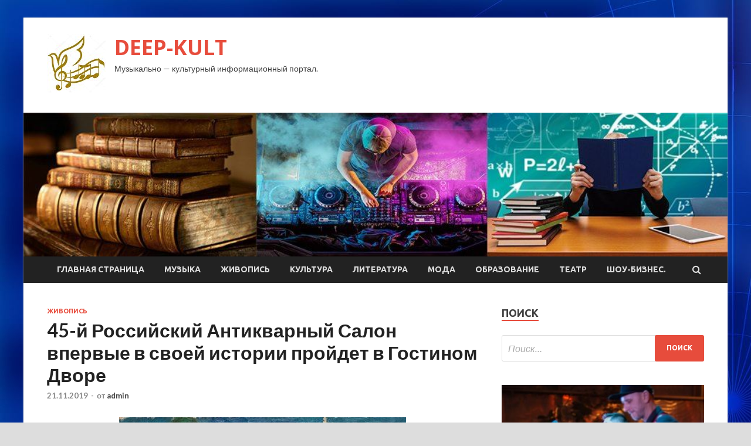

--- FILE ---
content_type: text/html; charset=UTF-8
request_url: http://deepmp3.ru/zhivopis/45-i-rossiiskii-antikvarnyi-salon-vpervye-v-svoei-istorii-proidet-v-gostinom-dvore.html
body_size: 56406
content:
<!DOCTYPE html>
<html lang="ru-RU">
<head>
<meta charset="UTF-8">
<meta name="viewport" content="width=device-width, initial-scale=1">
<link rel="profile" href="http://gmpg.org/xfn/11">

<title>45-й Российский Антикварный Салон впервые в своей истории пройдет в Гостином Дворе &#8212; DEEP-KULT</title>
<meta name='robots' content='max-image-preview:large' />
<link rel='dns-prefetch' href='//fonts.googleapis.com' />
<link rel="alternate" title="oEmbed (JSON)" type="application/json+oembed" href="http://deepmp3.ru/wp-json/oembed/1.0/embed?url=http%3A%2F%2Fdeepmp3.ru%2Fzhivopis%2F45-i-rossiiskii-antikvarnyi-salon-vpervye-v-svoei-istorii-proidet-v-gostinom-dvore.html" />
<link rel="alternate" title="oEmbed (XML)" type="text/xml+oembed" href="http://deepmp3.ru/wp-json/oembed/1.0/embed?url=http%3A%2F%2Fdeepmp3.ru%2Fzhivopis%2F45-i-rossiiskii-antikvarnyi-salon-vpervye-v-svoei-istorii-proidet-v-gostinom-dvore.html&#038;format=xml" />
<style id='wp-img-auto-sizes-contain-inline-css' type='text/css'>
img:is([sizes=auto i],[sizes^="auto," i]){contain-intrinsic-size:3000px 1500px}
/*# sourceURL=wp-img-auto-sizes-contain-inline-css */
</style>
<style id='wp-block-library-inline-css' type='text/css'>
:root{--wp-block-synced-color:#7a00df;--wp-block-synced-color--rgb:122,0,223;--wp-bound-block-color:var(--wp-block-synced-color);--wp-editor-canvas-background:#ddd;--wp-admin-theme-color:#007cba;--wp-admin-theme-color--rgb:0,124,186;--wp-admin-theme-color-darker-10:#006ba1;--wp-admin-theme-color-darker-10--rgb:0,107,160.5;--wp-admin-theme-color-darker-20:#005a87;--wp-admin-theme-color-darker-20--rgb:0,90,135;--wp-admin-border-width-focus:2px}@media (min-resolution:192dpi){:root{--wp-admin-border-width-focus:1.5px}}.wp-element-button{cursor:pointer}:root .has-very-light-gray-background-color{background-color:#eee}:root .has-very-dark-gray-background-color{background-color:#313131}:root .has-very-light-gray-color{color:#eee}:root .has-very-dark-gray-color{color:#313131}:root .has-vivid-green-cyan-to-vivid-cyan-blue-gradient-background{background:linear-gradient(135deg,#00d084,#0693e3)}:root .has-purple-crush-gradient-background{background:linear-gradient(135deg,#34e2e4,#4721fb 50%,#ab1dfe)}:root .has-hazy-dawn-gradient-background{background:linear-gradient(135deg,#faaca8,#dad0ec)}:root .has-subdued-olive-gradient-background{background:linear-gradient(135deg,#fafae1,#67a671)}:root .has-atomic-cream-gradient-background{background:linear-gradient(135deg,#fdd79a,#004a59)}:root .has-nightshade-gradient-background{background:linear-gradient(135deg,#330968,#31cdcf)}:root .has-midnight-gradient-background{background:linear-gradient(135deg,#020381,#2874fc)}:root{--wp--preset--font-size--normal:16px;--wp--preset--font-size--huge:42px}.has-regular-font-size{font-size:1em}.has-larger-font-size{font-size:2.625em}.has-normal-font-size{font-size:var(--wp--preset--font-size--normal)}.has-huge-font-size{font-size:var(--wp--preset--font-size--huge)}.has-text-align-center{text-align:center}.has-text-align-left{text-align:left}.has-text-align-right{text-align:right}.has-fit-text{white-space:nowrap!important}#end-resizable-editor-section{display:none}.aligncenter{clear:both}.items-justified-left{justify-content:flex-start}.items-justified-center{justify-content:center}.items-justified-right{justify-content:flex-end}.items-justified-space-between{justify-content:space-between}.screen-reader-text{border:0;clip-path:inset(50%);height:1px;margin:-1px;overflow:hidden;padding:0;position:absolute;width:1px;word-wrap:normal!important}.screen-reader-text:focus{background-color:#ddd;clip-path:none;color:#444;display:block;font-size:1em;height:auto;left:5px;line-height:normal;padding:15px 23px 14px;text-decoration:none;top:5px;width:auto;z-index:100000}html :where(.has-border-color){border-style:solid}html :where([style*=border-top-color]){border-top-style:solid}html :where([style*=border-right-color]){border-right-style:solid}html :where([style*=border-bottom-color]){border-bottom-style:solid}html :where([style*=border-left-color]){border-left-style:solid}html :where([style*=border-width]){border-style:solid}html :where([style*=border-top-width]){border-top-style:solid}html :where([style*=border-right-width]){border-right-style:solid}html :where([style*=border-bottom-width]){border-bottom-style:solid}html :where([style*=border-left-width]){border-left-style:solid}html :where(img[class*=wp-image-]){height:auto;max-width:100%}:where(figure){margin:0 0 1em}html :where(.is-position-sticky){--wp-admin--admin-bar--position-offset:var(--wp-admin--admin-bar--height,0px)}@media screen and (max-width:600px){html :where(.is-position-sticky){--wp-admin--admin-bar--position-offset:0px}}

/*# sourceURL=wp-block-library-inline-css */
</style><style id='global-styles-inline-css' type='text/css'>
:root{--wp--preset--aspect-ratio--square: 1;--wp--preset--aspect-ratio--4-3: 4/3;--wp--preset--aspect-ratio--3-4: 3/4;--wp--preset--aspect-ratio--3-2: 3/2;--wp--preset--aspect-ratio--2-3: 2/3;--wp--preset--aspect-ratio--16-9: 16/9;--wp--preset--aspect-ratio--9-16: 9/16;--wp--preset--color--black: #000000;--wp--preset--color--cyan-bluish-gray: #abb8c3;--wp--preset--color--white: #ffffff;--wp--preset--color--pale-pink: #f78da7;--wp--preset--color--vivid-red: #cf2e2e;--wp--preset--color--luminous-vivid-orange: #ff6900;--wp--preset--color--luminous-vivid-amber: #fcb900;--wp--preset--color--light-green-cyan: #7bdcb5;--wp--preset--color--vivid-green-cyan: #00d084;--wp--preset--color--pale-cyan-blue: #8ed1fc;--wp--preset--color--vivid-cyan-blue: #0693e3;--wp--preset--color--vivid-purple: #9b51e0;--wp--preset--gradient--vivid-cyan-blue-to-vivid-purple: linear-gradient(135deg,rgb(6,147,227) 0%,rgb(155,81,224) 100%);--wp--preset--gradient--light-green-cyan-to-vivid-green-cyan: linear-gradient(135deg,rgb(122,220,180) 0%,rgb(0,208,130) 100%);--wp--preset--gradient--luminous-vivid-amber-to-luminous-vivid-orange: linear-gradient(135deg,rgb(252,185,0) 0%,rgb(255,105,0) 100%);--wp--preset--gradient--luminous-vivid-orange-to-vivid-red: linear-gradient(135deg,rgb(255,105,0) 0%,rgb(207,46,46) 100%);--wp--preset--gradient--very-light-gray-to-cyan-bluish-gray: linear-gradient(135deg,rgb(238,238,238) 0%,rgb(169,184,195) 100%);--wp--preset--gradient--cool-to-warm-spectrum: linear-gradient(135deg,rgb(74,234,220) 0%,rgb(151,120,209) 20%,rgb(207,42,186) 40%,rgb(238,44,130) 60%,rgb(251,105,98) 80%,rgb(254,248,76) 100%);--wp--preset--gradient--blush-light-purple: linear-gradient(135deg,rgb(255,206,236) 0%,rgb(152,150,240) 100%);--wp--preset--gradient--blush-bordeaux: linear-gradient(135deg,rgb(254,205,165) 0%,rgb(254,45,45) 50%,rgb(107,0,62) 100%);--wp--preset--gradient--luminous-dusk: linear-gradient(135deg,rgb(255,203,112) 0%,rgb(199,81,192) 50%,rgb(65,88,208) 100%);--wp--preset--gradient--pale-ocean: linear-gradient(135deg,rgb(255,245,203) 0%,rgb(182,227,212) 50%,rgb(51,167,181) 100%);--wp--preset--gradient--electric-grass: linear-gradient(135deg,rgb(202,248,128) 0%,rgb(113,206,126) 100%);--wp--preset--gradient--midnight: linear-gradient(135deg,rgb(2,3,129) 0%,rgb(40,116,252) 100%);--wp--preset--font-size--small: 13px;--wp--preset--font-size--medium: 20px;--wp--preset--font-size--large: 36px;--wp--preset--font-size--x-large: 42px;--wp--preset--spacing--20: 0.44rem;--wp--preset--spacing--30: 0.67rem;--wp--preset--spacing--40: 1rem;--wp--preset--spacing--50: 1.5rem;--wp--preset--spacing--60: 2.25rem;--wp--preset--spacing--70: 3.38rem;--wp--preset--spacing--80: 5.06rem;--wp--preset--shadow--natural: 6px 6px 9px rgba(0, 0, 0, 0.2);--wp--preset--shadow--deep: 12px 12px 50px rgba(0, 0, 0, 0.4);--wp--preset--shadow--sharp: 6px 6px 0px rgba(0, 0, 0, 0.2);--wp--preset--shadow--outlined: 6px 6px 0px -3px rgb(255, 255, 255), 6px 6px rgb(0, 0, 0);--wp--preset--shadow--crisp: 6px 6px 0px rgb(0, 0, 0);}:where(.is-layout-flex){gap: 0.5em;}:where(.is-layout-grid){gap: 0.5em;}body .is-layout-flex{display: flex;}.is-layout-flex{flex-wrap: wrap;align-items: center;}.is-layout-flex > :is(*, div){margin: 0;}body .is-layout-grid{display: grid;}.is-layout-grid > :is(*, div){margin: 0;}:where(.wp-block-columns.is-layout-flex){gap: 2em;}:where(.wp-block-columns.is-layout-grid){gap: 2em;}:where(.wp-block-post-template.is-layout-flex){gap: 1.25em;}:where(.wp-block-post-template.is-layout-grid){gap: 1.25em;}.has-black-color{color: var(--wp--preset--color--black) !important;}.has-cyan-bluish-gray-color{color: var(--wp--preset--color--cyan-bluish-gray) !important;}.has-white-color{color: var(--wp--preset--color--white) !important;}.has-pale-pink-color{color: var(--wp--preset--color--pale-pink) !important;}.has-vivid-red-color{color: var(--wp--preset--color--vivid-red) !important;}.has-luminous-vivid-orange-color{color: var(--wp--preset--color--luminous-vivid-orange) !important;}.has-luminous-vivid-amber-color{color: var(--wp--preset--color--luminous-vivid-amber) !important;}.has-light-green-cyan-color{color: var(--wp--preset--color--light-green-cyan) !important;}.has-vivid-green-cyan-color{color: var(--wp--preset--color--vivid-green-cyan) !important;}.has-pale-cyan-blue-color{color: var(--wp--preset--color--pale-cyan-blue) !important;}.has-vivid-cyan-blue-color{color: var(--wp--preset--color--vivid-cyan-blue) !important;}.has-vivid-purple-color{color: var(--wp--preset--color--vivid-purple) !important;}.has-black-background-color{background-color: var(--wp--preset--color--black) !important;}.has-cyan-bluish-gray-background-color{background-color: var(--wp--preset--color--cyan-bluish-gray) !important;}.has-white-background-color{background-color: var(--wp--preset--color--white) !important;}.has-pale-pink-background-color{background-color: var(--wp--preset--color--pale-pink) !important;}.has-vivid-red-background-color{background-color: var(--wp--preset--color--vivid-red) !important;}.has-luminous-vivid-orange-background-color{background-color: var(--wp--preset--color--luminous-vivid-orange) !important;}.has-luminous-vivid-amber-background-color{background-color: var(--wp--preset--color--luminous-vivid-amber) !important;}.has-light-green-cyan-background-color{background-color: var(--wp--preset--color--light-green-cyan) !important;}.has-vivid-green-cyan-background-color{background-color: var(--wp--preset--color--vivid-green-cyan) !important;}.has-pale-cyan-blue-background-color{background-color: var(--wp--preset--color--pale-cyan-blue) !important;}.has-vivid-cyan-blue-background-color{background-color: var(--wp--preset--color--vivid-cyan-blue) !important;}.has-vivid-purple-background-color{background-color: var(--wp--preset--color--vivid-purple) !important;}.has-black-border-color{border-color: var(--wp--preset--color--black) !important;}.has-cyan-bluish-gray-border-color{border-color: var(--wp--preset--color--cyan-bluish-gray) !important;}.has-white-border-color{border-color: var(--wp--preset--color--white) !important;}.has-pale-pink-border-color{border-color: var(--wp--preset--color--pale-pink) !important;}.has-vivid-red-border-color{border-color: var(--wp--preset--color--vivid-red) !important;}.has-luminous-vivid-orange-border-color{border-color: var(--wp--preset--color--luminous-vivid-orange) !important;}.has-luminous-vivid-amber-border-color{border-color: var(--wp--preset--color--luminous-vivid-amber) !important;}.has-light-green-cyan-border-color{border-color: var(--wp--preset--color--light-green-cyan) !important;}.has-vivid-green-cyan-border-color{border-color: var(--wp--preset--color--vivid-green-cyan) !important;}.has-pale-cyan-blue-border-color{border-color: var(--wp--preset--color--pale-cyan-blue) !important;}.has-vivid-cyan-blue-border-color{border-color: var(--wp--preset--color--vivid-cyan-blue) !important;}.has-vivid-purple-border-color{border-color: var(--wp--preset--color--vivid-purple) !important;}.has-vivid-cyan-blue-to-vivid-purple-gradient-background{background: var(--wp--preset--gradient--vivid-cyan-blue-to-vivid-purple) !important;}.has-light-green-cyan-to-vivid-green-cyan-gradient-background{background: var(--wp--preset--gradient--light-green-cyan-to-vivid-green-cyan) !important;}.has-luminous-vivid-amber-to-luminous-vivid-orange-gradient-background{background: var(--wp--preset--gradient--luminous-vivid-amber-to-luminous-vivid-orange) !important;}.has-luminous-vivid-orange-to-vivid-red-gradient-background{background: var(--wp--preset--gradient--luminous-vivid-orange-to-vivid-red) !important;}.has-very-light-gray-to-cyan-bluish-gray-gradient-background{background: var(--wp--preset--gradient--very-light-gray-to-cyan-bluish-gray) !important;}.has-cool-to-warm-spectrum-gradient-background{background: var(--wp--preset--gradient--cool-to-warm-spectrum) !important;}.has-blush-light-purple-gradient-background{background: var(--wp--preset--gradient--blush-light-purple) !important;}.has-blush-bordeaux-gradient-background{background: var(--wp--preset--gradient--blush-bordeaux) !important;}.has-luminous-dusk-gradient-background{background: var(--wp--preset--gradient--luminous-dusk) !important;}.has-pale-ocean-gradient-background{background: var(--wp--preset--gradient--pale-ocean) !important;}.has-electric-grass-gradient-background{background: var(--wp--preset--gradient--electric-grass) !important;}.has-midnight-gradient-background{background: var(--wp--preset--gradient--midnight) !important;}.has-small-font-size{font-size: var(--wp--preset--font-size--small) !important;}.has-medium-font-size{font-size: var(--wp--preset--font-size--medium) !important;}.has-large-font-size{font-size: var(--wp--preset--font-size--large) !important;}.has-x-large-font-size{font-size: var(--wp--preset--font-size--x-large) !important;}
/*# sourceURL=global-styles-inline-css */
</style>

<style id='classic-theme-styles-inline-css' type='text/css'>
/*! This file is auto-generated */
.wp-block-button__link{color:#fff;background-color:#32373c;border-radius:9999px;box-shadow:none;text-decoration:none;padding:calc(.667em + 2px) calc(1.333em + 2px);font-size:1.125em}.wp-block-file__button{background:#32373c;color:#fff;text-decoration:none}
/*# sourceURL=/wp-includes/css/classic-themes.min.css */
</style>
<link rel='stylesheet' id='hitmag-style-css' href='http://deepmp3.ru/wp-content/themes/hitmag/style.css' type='text/css' media='all' />
<link rel='stylesheet' id='jquery-flexslider-css' href='http://deepmp3.ru/wp-content/themes/hitmag/css/flexslider.css' type='text/css' media='screen' />
<link rel='stylesheet' id='jquery-magnific-popup-css' href='http://deepmp3.ru/wp-content/themes/hitmag/css/magnific-popup.css' type='text/css' media='all' />
<script type="text/javascript" src="http://deepmp3.ru/wp-includes/js/jquery/jquery.min.js" id="jquery-core-js"></script>
<script type="text/javascript" src="http://deepmp3.ru/wp-includes/js/jquery/jquery-migrate.min.js" id="jquery-migrate-js"></script>
<script type="text/javascript" id="wp-disable-css-lazy-load-js-extra">
/* <![CDATA[ */
var WpDisableAsyncLinks = {"wp-disable-font-awesome":"http://deepmp3.ru/wp-content/themes/hitmag/css/font-awesome.min.css","wp-disable-google-fonts":"//fonts.googleapis.com/css?family=Ubuntu:400,500,700|Lato:400,700,400italic,700italic|Open%20Sans:400,400italic,700&subset=latin,latin-ext"};
//# sourceURL=wp-disable-css-lazy-load-js-extra
/* ]]> */
</script>
<script type="text/javascript" src="http://deepmp3.ru/wp-content/plugins/wp-disable/js/css-lazy-load.min.js" id="wp-disable-css-lazy-load-js"></script>
<link rel="canonical" href="http://deepmp3.ru/zhivopis/45-i-rossiiskii-antikvarnyi-salon-vpervye-v-svoei-istorii-proidet-v-gostinom-dvore.html" />

<meta name="description" content="                                                       45-й Российский Антикварный Салон впервые в своей истории пройдет в Гостин">
<style type="text/css" id="custom-background-css">
body.custom-background { background-image: url("http://deepmp3.ru/wp-content/uploads/2019/11/sinyaya.jpg"); background-position: left top; background-size: auto; background-repeat: repeat; background-attachment: scroll; }
</style>
	<link rel="icon" href="http://deepmp3.ru/wp-content/uploads/2019/11/muzic.jpg" sizes="32x32" />
<link rel="icon" href="http://deepmp3.ru/wp-content/uploads/2019/11/muzic.jpg" sizes="192x192" />
<link rel="apple-touch-icon" href="http://deepmp3.ru/wp-content/uploads/2019/11/muzic.jpg" />
<meta name="msapplication-TileImage" content="http://deepmp3.ru/wp-content/uploads/2019/11/muzic.jpg" />
</head>

<body class="wp-singular post-template-default single single-post postid-34 single-format-standard custom-background wp-custom-logo wp-theme-hitmag th-right-sidebar">

<div id="page" class="site hitmag-wrapper">
	<a class="skip-link screen-reader-text" href="#content">Перейти к содержимому</a>

	<header id="masthead" class="site-header" role="banner">
		
		
		<div class="header-main-area">
			<div class="hm-container">
			<div class="site-branding">
				<div class="site-branding-content">
					<div class="hm-logo">
						<a href="http://deepmp3.ru/" class="custom-logo-link" rel="home"><img width="100" height="100" src="http://deepmp3.ru/wp-content/uploads/2019/11/muzic.jpg" class="custom-logo" alt="DEEP-KULT" decoding="async" /></a>					</div><!-- .hm-logo -->

					<div class="hm-site-title">
													<p class="site-title"><a href="http://deepmp3.ru/" rel="home">DEEP-KULT</a></p>
													<p class="site-description">Музыкально &#8212; культурный информационный портал.</p>
											</div><!-- .hm-site-title -->
				</div><!-- .site-branding-content -->
			</div><!-- .site-branding -->

						</div><!-- .hm-container -->
		</div><!-- .header-main-area -->

		<div class="hm-header-image"><img src="http://deepmp3.ru/wp-content/uploads/2019/11/music_croped.jpg" height="199" width="976" alt="" /></div>
		<div class="hm-nav-container">
			<nav id="site-navigation" class="main-navigation" role="navigation">
				<div class="hm-container">
				<div class="menu-glavnoe-menyu-container"><ul id="primary-menu" class="menu"><li id="menu-item-16" class="menu-item menu-item-type-custom menu-item-object-custom menu-item-home menu-item-16"><a href="http://deepmp3.ru/">Главная страница</a></li>
<li id="menu-item-183" class="menu-item menu-item-type-taxonomy menu-item-object-category menu-item-183"><a href="http://deepmp3.ru/category/muzyka">Музыка</a></li>
<li id="menu-item-187" class="menu-item menu-item-type-taxonomy menu-item-object-category current-post-ancestor current-menu-parent current-post-parent menu-item-187"><a href="http://deepmp3.ru/category/zhivopis">Живопись</a></li>
<li id="menu-item-181" class="menu-item menu-item-type-taxonomy menu-item-object-category menu-item-181"><a href="http://deepmp3.ru/category/kultura">Культура</a></li>
<li id="menu-item-182" class="menu-item menu-item-type-taxonomy menu-item-object-category menu-item-182"><a href="http://deepmp3.ru/category/literatura">Литература</a></li>
<li id="menu-item-186" class="menu-item menu-item-type-taxonomy menu-item-object-category menu-item-186"><a href="http://deepmp3.ru/category/moda">Мода</a></li>
<li id="menu-item-184" class="menu-item menu-item-type-taxonomy menu-item-object-category menu-item-184"><a href="http://deepmp3.ru/category/obrazovanie">Образование</a></li>
<li id="menu-item-185" class="menu-item menu-item-type-taxonomy menu-item-object-category menu-item-185"><a href="http://deepmp3.ru/category/teatr">Театр</a></li>
<li id="menu-item-180" class="menu-item menu-item-type-taxonomy menu-item-object-category menu-item-180"><a href="http://deepmp3.ru/category/shou-biznes">Шоу-бизнес.</a></li>
</ul></div>
									<div class="hm-search-button-icon"></div>
					<div class="hm-search-box-container">
						<div class="hm-search-box">
							<form role="search" method="get" class="search-form" action="http://deepmp3.ru/">
				<label>
					<span class="screen-reader-text">Найти:</span>
					<input type="search" class="search-field" placeholder="Поиск&hellip;" value="" name="s" />
				</label>
				<input type="submit" class="search-submit" value="Поиск" />
			</form>						</div><!-- th-search-box -->
					</div><!-- .th-search-box-container -->
								</div><!-- .hm-container -->
			</nav><!-- #site-navigation -->
			<a href="#" class="navbutton" id="main-nav-button">Главное меню</a>
			<div class="responsive-mainnav"></div>
		</div><!-- .hm-nav-container -->

		
	</header><!-- #masthead -->

	<div id="content" class="site-content">
		<div class="hm-container">

	<div id="primary" class="content-area">
		<main id="main" class="site-main" role="main">

		
<article id="post-34" class="hitmag-single post-34 post type-post status-publish format-standard has-post-thumbnail hentry category-zhivopis">
	<header class="entry-header">
		<div class="cat-links"><a href="http://deepmp3.ru/category/zhivopis" rel="category tag">Живопись</a></div><h1 class="entry-title">45-й Российский Антикварный Салон впервые в своей истории пройдет в Гостином Дворе</h1>		<div class="entry-meta">
			<span class="posted-on"><a href="http://deepmp3.ru/zhivopis/45-i-rossiiskii-antikvarnyi-salon-vpervye-v-svoei-istorii-proidet-v-gostinom-dvore.html" rel="bookmark"><time class="entry-date published updated" datetime="2019-11-21T08:36:19+03:00">21.11.2019</time></a></span><span class="meta-sep"> - </span><span class="byline"> от <span class="author vcard"><a class="url fn n" href="http://deepmp3.ru/author/admin">admin</a></span></span>		</div><!-- .entry-meta -->
		
	</header><!-- .entry-header -->
	
	

	<div class="entry-content">
		<p><img decoding="async" alt="45-й Российский Антикварный Салон впервые в своей истории пройдет в Гостином Дворе" src="/wp-content/uploads/2019/11/f123ad6f23f3a3ad58698282f6393115.jpg" class="aligncenter" /></p>
<p><b>45-й Российский Антикварный Салон впервые в своей истории пройдет в Гостином Дворе на Ильинке. Масштабное мероприятие в области антиквариата и предметов роскоши соберет в самом сердце Москвы около 200 российских галерей.&nbsp;</b></p>
<p>
Экспозиция Салона представит русское и западноевропейское искусство XVI&ndash;ХХ веков, а также предметы декоративно-прикладного искусства, мебели, дизайна и ювелирные коллекции. В Гостином Дворе появятся улицы антиквариата, ювелирного искусства и &laquo;Арт&amp;Дизайн&raquo; квартал.&nbsp;</p>
<p>
В Салоне принимают участие ведущие отечественные антикварные галереи, такие как: <b>&laquo;Частное собрание М. А. Суслова&raquo;, &laquo;Элизиум&raquo;, &laquo;Кардашиди Арт&raquo;, &laquo;Русский авангард 10&ndash;30-х гг.&raquo;, &laquo;Времена&raquo;, &laquo;Кутузовский, 24&raquo;, &laquo;Альтруист&raquo;, &laquo;На Патриарших&raquo;, &laquo;Антикварная торговля А. Э. Лелянова&raquo;, &laquo;Антикварные сезоны&raquo;, Антикварная галерея &laquo;Петербург&raquo;. Здесь будут представлены полотна Ивана Шишкина, Василия Поленова, Ильи Репина, Константина Сомова, Зинаиды Серебряковой, Александра Дейнеки, Анатолия Зверева, скульптуры Паоло Трубецкого, Евгения Лансере, ювелирные изделия фирмы Карла Фаберже и дома Болин. &nbsp;</b></p>
<p>
Отдельный квартал &laquo;Арт&amp;Дизайн&raquo; будет посвящен новейшему искусству и коллекционному дизайну. В нем участвуют такие известные галереи, как: &laquo;Эритаж&raquo;, &laquo;Арт-Бокс/Е.К.Арт-Бюро&raquo;, &laquo;Тираж 1/1&raquo; PA Gallery. Здесь же разместятся представительства российских дизайнеров: Ольги Солдатовой, Анастасии Панибратовой и Марии Романовой. &nbsp;</p>
<p>&nbsp;<br />
Ювелирные коллекции с изысканными украшениями представят на Антикварном Салоне отечественные бренды: TARUTIN, NovalArt, Сhamovskikh, Maxim Demidov и другие. Изделия компании TARUTIN украшают крупные драгоценные камни, привезенные из разных стран мира, а украшения и скульптуры от Notivory Art созданы из золота, серебра, бриллиантов, драгоценных камней и бивней мамонта.&nbsp;</p>
<p>
<em>45-Й РОССИЙСКИЙ АНТИКВАРНЫЙ САЛОН&nbsp;<br />
27 ноября &ndash; 1 декабря 2019 года&nbsp;<br />
Гостиный Двор&nbsp;<br />
Москва, Ильинка 4&nbsp;</em></p>
<p> <a href="http://www.artrussia.ru/artnews/913">artrussia.ru</a> </p>
	</div><!-- .entry-content -->

	<footer class="entry-footer">
			</footer><!-- .entry-footer -->
</article><!-- #post-## -->

    <div class="hm-related-posts">
    
    <div class="wt-container">
        <h4 class="widget-title">Похожие записи</h4>
    </div>

    <div class="hmrp-container">

        
                <div class="hm-rel-post">
                    <a href="http://deepmp3.ru/zhivopis/neizvestnye-peredvijniki-tretiakovskaia-galereia-predlagaet-ygadat-imia-hydojnika-po-ego-risynky.html" rel="bookmark" title="«Неизвестные передвижники» &#8212; Третьяковская галерея предлагает угадать имя художника по его рисунку">
                        <img width="348" height="215" src="http://deepmp3.ru/wp-content/uploads/2019/12/231edaabe35bde097047560127750da6-348x215.jpg" class="attachment-hitmag-grid size-hitmag-grid wp-post-image" alt="" decoding="async" fetchpriority="high" />                    </a>
                    <h3 class="post-title">
                        <a href="http://deepmp3.ru/zhivopis/neizvestnye-peredvijniki-tretiakovskaia-galereia-predlagaet-ygadat-imia-hydojnika-po-ego-risynky.html" rel="bookmark" title="«Неизвестные передвижники» &#8212; Третьяковская галерея предлагает угадать имя художника по его рисунку">
                            «Неизвестные передвижники» &#8212; Третьяковская галерея предлагает угадать имя художника по его рисунку                        </a>
                    </h3>
                    <p class="hms-meta"><time class="entry-date published updated" datetime="2019-12-02T19:00:04+03:00">02.12.2019</time></p>
                </div>
            
            
                <div class="hm-rel-post">
                    <a href="http://deepmp3.ru/zhivopis/christies-i-sothebys-provedyt-torgi-printami-benksi-s-podpisu-hydojnika.html" rel="bookmark" title="Christie&#8217;s и Sotheby&#8217;s проведут торги принтами Бэнкси с подписью художника">
                        <img width="348" height="215" src="http://deepmp3.ru/wp-content/uploads/2019/11/17110368166f9ca415c05597fdfea654-348x215.jpg" class="attachment-hitmag-grid size-hitmag-grid wp-post-image" alt="" decoding="async" />                    </a>
                    <h3 class="post-title">
                        <a href="http://deepmp3.ru/zhivopis/christies-i-sothebys-provedyt-torgi-printami-benksi-s-podpisu-hydojnika.html" rel="bookmark" title="Christie&#8217;s и Sotheby&#8217;s проведут торги принтами Бэнкси с подписью художника">
                            Christie&#8217;s и Sotheby&#8217;s проведут торги принтами Бэнкси с подписью художника                        </a>
                    </h3>
                    <p class="hms-meta"><time class="entry-date published updated" datetime="2019-11-22T19:00:09+03:00">22.11.2019</time></p>
                </div>
            
            
                <div class="hm-rel-post">
                    <a href="http://deepmp3.ru/zhivopis/vystavka-flamandskogo-hydojnika-iakoba-iordansa-otkroetsia-v-pyshkinskom-myzee-17-sentiabria.html" rel="bookmark" title="Выставка фламандского художника Якоба Йорданса откроется в Пушкинском музее 17 сентября">
                        <img width="348" height="215" src="http://deepmp3.ru/wp-content/uploads/2019/11/4a985896d06cc16b0aae2680679111bf-348x215.jpg" class="attachment-hitmag-grid size-hitmag-grid wp-post-image" alt="" decoding="async" />                    </a>
                    <h3 class="post-title">
                        <a href="http://deepmp3.ru/zhivopis/vystavka-flamandskogo-hydojnika-iakoba-iordansa-otkroetsia-v-pyshkinskom-myzee-17-sentiabria.html" rel="bookmark" title="Выставка фламандского художника Якоба Йорданса откроется в Пушкинском музее 17 сентября">
                            Выставка фламандского художника Якоба Йорданса откроется в Пушкинском музее 17 сентября                        </a>
                    </h3>
                    <p class="hms-meta"><time class="entry-date published updated" datetime="2019-11-22T19:00:07+03:00">22.11.2019</time></p>
                </div>
            
            
    </div>
    </div>

    
	<nav class="navigation post-navigation" aria-label="Записи">
		<h2 class="screen-reader-text">Навигация по записям</h2>
		<div class="nav-links"><div class="nav-previous"><a href="http://deepmp3.ru/shou-biznes/habenskii-nazval-svoi-glavnyi-strah.html" rel="prev"><span class="meta-nav" aria-hidden="true">Предыдущая статья</span> <span class="post-title">Хабенский назвал свой главный страх</span></a></div><div class="nav-next"><a href="http://deepmp3.ru/zhivopis/mejdy-nebom-i-zemlei-ynikalnaia-vystavka-marka-shagala-otkrylas-v-podmoskovnom-myzee-novyi-ierysalim.html" rel="next"><span class="meta-nav" aria-hidden="true">Следующая статья</span> <span class="post-title">«МЕЖДУ НЕБОМ И ЗЕМЛЁЙ»: уникальная выставка Марка Шагала открылась в подмосковном музее &#171;Новый Иерусалим&#187;</span></a></div></div>
	</nav><div class="hm-authorbox">

    <div class="hm-author-img">
        <img alt='' src='https://secure.gravatar.com/avatar/5fdb85cac86e45de2473cae2fb150b8501f466c267d3d07ed0727a97153d5b64?s=100&#038;d=mm&#038;r=g' srcset='https://secure.gravatar.com/avatar/5fdb85cac86e45de2473cae2fb150b8501f466c267d3d07ed0727a97153d5b64?s=200&#038;d=mm&#038;r=g 2x' class='avatar avatar-100 photo' height='100' width='100' loading='lazy' decoding='async'/>    </div>

    <div class="hm-author-content">
        <h4 class="author-name">О admin</h4>
        <p class="author-description"></p>
        <a class="author-posts-link" href="http://deepmp3.ru/author/admin" title="admin">
            Посмотреть все записи автора admin &rarr;        </a>
    </div>

</div>
		</main><!-- #main -->
	</div><!-- #primary -->



<aside id="secondary" class="widget-area" role="complementary">
	<section id="search-3" class="widget widget_search"><h4 class="widget-title">Поиск</h4><form role="search" method="get" class="search-form" action="http://deepmp3.ru/">
				<label>
					<span class="screen-reader-text">Найти:</span>
					<input type="search" class="search-field" placeholder="Поиск&hellip;" value="" name="s" />
				</label>
				<input type="submit" class="search-submit" value="Поиск" />
			</form></section><section id="hitmag_dual_category_posts-2" class="widget widget_hitmag_dual_category_posts">		<!-- Category 1 -->
		<div class="hm-dualc-left">
			
                                                                    
                        <div class="hmbd-post">
                                                            <a href="http://deepmp3.ru/muzyka/gruppa-juniper-vystupit-v-klube-the-place-v-chest-svoego-yubileya.html" title="Группа JUNIPER выступит в клубе The Place в честь своего юбилея"><img width="348" height="215" src="http://deepmp3.ru/wp-content/uploads/2019/12/f08d3a71ed7c568b22e133077f971087-348x215.jpeg" class="attachment-hitmag-grid size-hitmag-grid wp-post-image" alt="" decoding="async" loading="lazy" /></a>
                            
                            <div class="cat-links"><a href="http://deepmp3.ru/category/muzyka" rel="category tag">Музыка</a></div>
                            <h3 class="hmb-entry-title"><a href="http://deepmp3.ru/muzyka/gruppa-juniper-vystupit-v-klube-the-place-v-chest-svoego-yubileya.html" rel="bookmark">Группа JUNIPER выступит в клубе The Place в честь своего юбилея</a></h3>						

                            <div class="hmb-entry-meta">
                                <span class="posted-on"><a href="http://deepmp3.ru/muzyka/gruppa-juniper-vystupit-v-klube-the-place-v-chest-svoego-yubileya.html" rel="bookmark"><time class="entry-date published updated" datetime="2019-12-06T22:00:49+03:00">06.12.2019</time></a></span><span class="meta-sep"> - </span><span class="byline"> от <span class="author vcard"><a class="url fn n" href="http://deepmp3.ru/author/admin">admin</a></span></span>                            </div><!-- .entry-meta -->

                            <div class="hmb-entry-summary"><p>13 декабря электронно-джазовая группа JUNIPER представит отчётный концерт в клубе The Place. С 2009 года группа JUNIPER создаёт музыку, в которой переплетаются drum’n’bass, trip-hop, dubstep, downtempo, и делится ей во &hellip; </p>
</div>
                        </div><!-- .hmbd-post -->

                                                                                                    <div class="hms-post">
                                                            <div class="hms-thumb">
                                    <a href="http://deepmp3.ru/muzyka/kasta-vypustili-albom-ob-izyane-ponyatno.html" rel="bookmark" title="Каста выпустили альбом «Об изъяне понятно»">	
                                        <img width="135" height="93" src="http://deepmp3.ru/wp-content/uploads/2019/12/1a141085e432d68082a88998d74361a2-135x93.jpg" class="attachment-hitmag-thumbnail size-hitmag-thumbnail wp-post-image" alt="" decoding="async" loading="lazy" />                                    </a>
                                </div>
                                                        <div class="hms-details">
                                <h3 class="hms-title"><a href="http://deepmp3.ru/muzyka/kasta-vypustili-albom-ob-izyane-ponyatno.html" rel="bookmark">Каста выпустили альбом «Об изъяне понятно»</a></h3>                                <p class="hms-meta"><time class="entry-date published updated" datetime="2019-12-04T22:00:05+03:00">04.12.2019</time></p>
                            </div>
                        </div>
                                                                                                    <div class="hms-post">
                                                            <div class="hms-thumb">
                                    <a href="http://deepmp3.ru/muzyka/mike-shinoda-vypustil-klip-fine.html" rel="bookmark" title="Mike Shinoda выпустил клип «fine»">	
                                        <img width="135" height="93" src="http://deepmp3.ru/wp-content/uploads/2019/12/861d1bc470fbf1f214649781ec4e770d-135x93.jpg" class="attachment-hitmag-thumbnail size-hitmag-thumbnail wp-post-image" alt="" decoding="async" loading="lazy" />                                    </a>
                                </div>
                                                        <div class="hms-details">
                                <h3 class="hms-title"><a href="http://deepmp3.ru/muzyka/mike-shinoda-vypustil-klip-fine.html" rel="bookmark">Mike Shinoda выпустил клип «fine»</a></h3>                                <p class="hms-meta"><time class="entry-date published updated" datetime="2019-12-04T06:00:07+03:00">04.12.2019</time></p>
                            </div>
                        </div>
                                                                                                    <div class="hms-post">
                                                            <div class="hms-thumb">
                                    <a href="http://deepmp3.ru/muzyka/gruppa-slayer-zavershila-svoj-proshhalnyj-tur.html" rel="bookmark" title="Группа Slayer завершила свой прощальный тур">	
                                        <img width="135" height="93" src="http://deepmp3.ru/wp-content/uploads/2019/12/2676db5649058989a1bfbff9a8e4ddb3-135x93.jpeg" class="attachment-hitmag-thumbnail size-hitmag-thumbnail wp-post-image" alt="" decoding="async" loading="lazy" />                                    </a>
                                </div>
                                                        <div class="hms-details">
                                <h3 class="hms-title"><a href="http://deepmp3.ru/muzyka/gruppa-slayer-zavershila-svoj-proshhalnyj-tur.html" rel="bookmark">Группа Slayer завершила свой прощальный тур</a></h3>                                <p class="hms-meta"><time class="entry-date published updated" datetime="2019-12-03T22:00:37+03:00">03.12.2019</time></p>
                            </div>
                        </div>
                                                                                                    <div class="hms-post">
                                                            <div class="hms-thumb">
                                    <a href="http://deepmp3.ru/muzyka/spasibo-cosmos-vypustili-albom-odisseya.html" rel="bookmark" title="«Spasibo Cosmos» выпустили альбом «Одиссея»">	
                                        <img width="135" height="93" src="http://deepmp3.ru/wp-content/uploads/2019/12/1411f4617f0270da6ba072db58247bbe-135x93.jpg" class="attachment-hitmag-thumbnail size-hitmag-thumbnail wp-post-image" alt="" decoding="async" loading="lazy" />                                    </a>
                                </div>
                                                        <div class="hms-details">
                                <h3 class="hms-title"><a href="http://deepmp3.ru/muzyka/spasibo-cosmos-vypustili-albom-odisseya.html" rel="bookmark">«Spasibo Cosmos» выпустили альбом «Одиссея»</a></h3>                                <p class="hms-meta"><time class="entry-date published updated" datetime="2019-12-02T22:00:07+03:00">02.12.2019</time></p>
                            </div>
                        </div>
                                                                                                    <div class="hms-post">
                                                            <div class="hms-thumb">
                                    <a href="http://deepmp3.ru/muzyka/pussycat-dolls-snova-na-scene.html" rel="bookmark" title="Pussycat Dolls снова на сцене">	
                                        <img width="135" height="93" src="http://deepmp3.ru/wp-content/uploads/2019/12/edd6dabe611926de7a25d26254e5eecd-135x93.jpg" class="attachment-hitmag-thumbnail size-hitmag-thumbnail wp-post-image" alt="" decoding="async" loading="lazy" />                                    </a>
                                </div>
                                                        <div class="hms-details">
                                <h3 class="hms-title"><a href="http://deepmp3.ru/muzyka/pussycat-dolls-snova-na-scene.html" rel="bookmark">Pussycat Dolls снова на сцене</a></h3>                                <p class="hms-meta"><time class="entry-date published updated" datetime="2019-12-02T22:00:06+03:00">02.12.2019</time></p>
                            </div>
                        </div>
                                                                                    
		</div><!-- .hm-dualc-left -->


		<!-- Category 2 -->

		<div class="hm-dualc-right">
			
							
                            
                    <div class="hmbd-post">
                                                    <a href="http://deepmp3.ru/shou-biznes/yrgant-vysmeial-pretenziu-pevcova-k-poznery.html" title="Ургант высмеял претензию Певцова к Познеру"><img width="348" height="215" src="http://deepmp3.ru/wp-content/uploads/2019/12/45c15476287bb6b22a14ecadeecdb182-348x215.png" class="attachment-hitmag-grid size-hitmag-grid wp-post-image" alt="" decoding="async" loading="lazy" /></a>
                        
                        <div class="cat-links"><a href="http://deepmp3.ru/category/shou-biznes" rel="category tag">Шоу-бизнес.</a></div>
                        <h3 class="hmb-entry-title"><a href="http://deepmp3.ru/shou-biznes/yrgant-vysmeial-pretenziu-pevcova-k-poznery.html" rel="bookmark">Ургант высмеял претензию Певцова к Познеру</a></h3>						
                        
                        <div class="hmb-entry-meta">
                                <span class="posted-on"><a href="http://deepmp3.ru/shou-biznes/yrgant-vysmeial-pretenziu-pevcova-k-poznery.html" rel="bookmark"><time class="entry-date published updated" datetime="2019-12-09T02:00:10+03:00">09.12.2019</time></a></span><span class="meta-sep"> - </span><span class="byline"> от <span class="author vcard"><a class="url fn n" href="http://deepmp3.ru/author/admin">admin</a></span></span>                        </div><!-- .entry-meta -->
                        <div class="hmb-entry-summary"><p>Актер ранее заявил, что не верит в благие намерения ведущего Иван Ургант В недавнем эфире своего шоу на Первом канале Иван Ургант высказался о конфликте актера Дмитрия Певцова и журналиста &hellip; </p>
</div>
                    </div><!-- .hmdb-post -->
                    
                                                                    
                    <div class="hms-post">
                                                    <div class="hms-thumb">
                                <a href="http://deepmp3.ru/shou-biznes/timberleik-pyblichno-izvinilsia-pered-djessikoi-bil.html" rel="bookmark" title="Тимберлейк публично извинился перед Джессикой Бил">	
                                    <img width="135" height="93" src="http://deepmp3.ru/wp-content/uploads/2019/12/cfc19278ba002519c249e9bc58e3c00d-135x93.png" class="attachment-hitmag-thumbnail size-hitmag-thumbnail wp-post-image" alt="" decoding="async" loading="lazy" />                                </a>
                            </div>
                                                <div class="hms-details">
                            <h3 class="hms-title"><a href="http://deepmp3.ru/shou-biznes/timberleik-pyblichno-izvinilsia-pered-djessikoi-bil.html" rel="bookmark">Тимберлейк публично извинился перед Джессикой Бил</a></h3>                            <p class="hms-meta"><time class="entry-date published updated" datetime="2019-12-09T02:00:09+03:00">09.12.2019</time></p>
                        </div>
                    </div>

                                                                    
                    <div class="hms-post">
                                                    <div class="hms-thumb">
                                <a href="http://deepmp3.ru/shou-biznes/kseniia-sobchak-schitaet-chto-brak-lopyrevoi-skoro-razryshitsia.html" rel="bookmark" title="Ксения Собчак считает, что брак Лопыревой скоро разрушится">	
                                    <img width="135" height="93" src="http://deepmp3.ru/wp-content/uploads/2019/12/11c7d687448a7735feacf53cf0741f6d-135x93.png" class="attachment-hitmag-thumbnail size-hitmag-thumbnail wp-post-image" alt="" decoding="async" loading="lazy" />                                </a>
                            </div>
                                                <div class="hms-details">
                            <h3 class="hms-title"><a href="http://deepmp3.ru/shou-biznes/kseniia-sobchak-schitaet-chto-brak-lopyrevoi-skoro-razryshitsia.html" rel="bookmark">Ксения Собчак считает, что брак Лопыревой скоро разрушится</a></h3>                            <p class="hms-meta"><time class="entry-date published updated" datetime="2019-12-09T02:00:07+03:00">09.12.2019</time></p>
                        </div>
                    </div>

                                                                    
                    <div class="hms-post">
                                                    <div class="hms-thumb">
                                <a href="http://deepmp3.ru/shou-biznes/vaikyle-posetovala-na-holodnyi-priem-rossiian.html" rel="bookmark" title="Вайкуле посетовала на холодный прием россиян">	
                                    <img width="135" height="93" src="http://deepmp3.ru/wp-content/uploads/2019/12/2acf9bd4bfa8b224163c1ef682ee07be-135x93.png" class="attachment-hitmag-thumbnail size-hitmag-thumbnail wp-post-image" alt="" decoding="async" loading="lazy" />                                </a>
                            </div>
                                                <div class="hms-details">
                            <h3 class="hms-title"><a href="http://deepmp3.ru/shou-biznes/vaikyle-posetovala-na-holodnyi-priem-rossiian.html" rel="bookmark">Вайкуле посетовала на холодный прием россиян</a></h3>                            <p class="hms-meta"><time class="entry-date published updated" datetime="2019-12-08T18:00:18+03:00">08.12.2019</time></p>
                        </div>
                    </div>

                                                                    
                    <div class="hms-post">
                                                    <div class="hms-thumb">
                                <a href="http://deepmp3.ru/shou-biznes/agniia-kyznecova-rodila-pervenca.html" rel="bookmark" title="Агния Кузнецова родила первенца">	
                                    <img width="135" height="93" src="http://deepmp3.ru/wp-content/uploads/2019/12/644601c1b4a3a63d710d0c865df772c4-135x93.png" class="attachment-hitmag-thumbnail size-hitmag-thumbnail wp-post-image" alt="" decoding="async" loading="lazy" />                                </a>
                            </div>
                                                <div class="hms-details">
                            <h3 class="hms-title"><a href="http://deepmp3.ru/shou-biznes/agniia-kyznecova-rodila-pervenca.html" rel="bookmark">Агния Кузнецова родила первенца</a></h3>                            <p class="hms-meta"><time class="entry-date published updated" datetime="2019-12-08T18:00:16+03:00">08.12.2019</time></p>
                        </div>
                    </div>

                                                                    
                    <div class="hms-post">
                                                    <div class="hms-thumb">
                                <a href="http://deepmp3.ru/shou-biznes/syn-valerii-popal-v-sereznoe-dtp.html" rel="bookmark" title="Сын Валерии попал в серьезное ДТП">	
                                    <img width="135" height="93" src="http://deepmp3.ru/wp-content/uploads/2019/12/48602d0aeda079b7de2c5cc64466d3b9-135x93.png" class="attachment-hitmag-thumbnail size-hitmag-thumbnail wp-post-image" alt="" decoding="async" loading="lazy" />                                </a>
                            </div>
                                                <div class="hms-details">
                            <h3 class="hms-title"><a href="http://deepmp3.ru/shou-biznes/syn-valerii-popal-v-sereznoe-dtp.html" rel="bookmark">Сын Валерии попал в серьезное ДТП</a></h3>                            <p class="hms-meta"><time class="entry-date published updated" datetime="2019-12-08T18:00:13+03:00">08.12.2019</time></p>
                        </div>
                    </div>

                                                                                
		</div><!--.hm-dualc-right-->


</section>
		<section id="recent-posts-3" class="widget widget_recent_entries">
		<h4 class="widget-title">Последние записи</h4>
		<ul>
											<li>
					<a href="http://deepmp3.ru/kultura/hydojnik-sel-prodannyu-za-120-tysiach-raboty-kollegi.html">Художник съел проданную за $120 тысяч работу коллеги</a>
									</li>
											<li>
					<a href="http://deepmp3.ru/kultura/valeriia-rasskazala-o-dtp-s-ychastiem-syna.html">Валерия рассказала о ДТП с участием сына</a>
									</li>
											<li>
					<a href="http://deepmp3.ru/kultura/skonchalsia-ozvychivavshii-geroev-ylicy-sezam-kerroll-spinni.html">Скончался озвучивавший героев «Улицы Сезам» Кэрролл Спинни</a>
									</li>
											<li>
					<a href="http://deepmp3.ru/shou-biznes/yrgant-vysmeial-pretenziu-pevcova-k-poznery.html">Ургант высмеял претензию Певцова к Познеру</a>
									</li>
											<li>
					<a href="http://deepmp3.ru/shou-biznes/timberleik-pyblichno-izvinilsia-pered-djessikoi-bil.html">Тимберлейк публично извинился перед Джессикой Бил</a>
									</li>
					</ul>

		</section></aside><!-- #secondary -->	</div><!-- .hm-container -->
	</div><!-- #content -->

	<footer id="colophon" class="site-footer" role="contentinfo">
		<div class="hm-container">
			<div class="footer-widget-area">
				<div class="footer-sidebar" role="complementary">
					<aside id="custom_html-2" class="widget_text widget widget_custom_html"><div class="textwidget custom-html-widget"><noindex>
При цитировании ссылка на источник обязательна.
</noindex></div></aside>				</div><!-- .footer-sidebar -->
		
				<div class="footer-sidebar" role="complementary">
					<aside id="custom_html-3" class="widget_text widget widget_custom_html"><div class="textwidget custom-html-widget"><noindex>
<!--LiveInternet counter--><script type="text/javascript">
document.write('<a href="//www.liveinternet.ru/click" '+
'target="_blank"><img src="//counter.yadro.ru/hit?t28.6;r'+
escape(document.referrer)+((typeof(screen)=='undefined')?'':
';s'+screen.width+'*'+screen.height+'*'+(screen.colorDepth?
screen.colorDepth:screen.pixelDepth))+';u'+escape(document.URL)+
';h'+escape(document.title.substring(0,150))+';'+Math.random()+
'" alt="" title="LiveInternet: показано количество просмотров и'+
' посетителей" '+
'border="0" width="88" height="120"><\/a>')
</script><!--/LiveInternet-->
</noindex></div></aside>				</div><!-- .footer-sidebar -->		

				<div class="footer-sidebar" role="complementary">
					<aside id="custom_html-4" class="widget_text widget widget_custom_html"><div class="textwidget custom-html-widget"><noindex>
Все материалы на данном сайте взяты из открытых источников и предоставляются исключительно в ознакомительных целях. Права на материалы принадлежат их владельцам. Администрация сайта ответственности за содержание материала не несет. Если Вы обнаружили на нашем сайте материалы, которые нарушают авторские права, принадлежащие Вам, Вашей компании или организации, пожалуйста, сообщите нам.
</noindex></div></aside>				</div><!-- .footer-sidebar -->			
			</div><!-- .footer-widget-area -->
		</div><!-- .hm-container -->

		<div class="site-info">
			<div class="hm-container">
				<div class="site-info-owner">
					Авторские права &#169; 2026 <a href="http://deepmp3.ru/" title="DEEP-KULT" >DEEP-KULT</a>.				</div>			
				<div class="site-info-designer">
					
					<span class="sep">  </span>
					
					<span class="sep">  </span>
					
				</div>
			</div><!-- .hm-container -->
		</div><!-- .site-info -->
	</footer><!-- #colophon -->
</div><!-- #page -->


<script type="text/javascript">
<!--
var _acic={dataProvider:10};(function(){var e=document.createElement("script");e.type="text/javascript";e.async=true;e.src="https://www.acint.net/aci.js";var t=document.getElementsByTagName("script")[0];t.parentNode.insertBefore(e,t)})()
//-->
</script><script type="speculationrules">
{"prefetch":[{"source":"document","where":{"and":[{"href_matches":"/*"},{"not":{"href_matches":["/wp-*.php","/wp-admin/*","/wp-content/uploads/*","/wp-content/*","/wp-content/plugins/*","/wp-content/themes/hitmag/*","/*\\?(.+)"]}},{"not":{"selector_matches":"a[rel~=\"nofollow\"]"}},{"not":{"selector_matches":".no-prefetch, .no-prefetch a"}}]},"eagerness":"conservative"}]}
</script>
<script type="text/javascript" src="http://deepmp3.ru/wp-content/themes/hitmag/js/navigation.js" id="hitmag-navigation-js"></script>
<script type="text/javascript" src="http://deepmp3.ru/wp-content/themes/hitmag/js/skip-link-focus-fix.js" id="hitmag-skip-link-focus-fix-js"></script>
<script type="text/javascript" src="http://deepmp3.ru/wp-content/themes/hitmag/js/jquery.flexslider-min.js" id="jquery-flexslider-js"></script>
<script type="text/javascript" src="http://deepmp3.ru/wp-content/themes/hitmag/js/scripts.js" id="hitmag-scripts-js"></script>
<script type="text/javascript" src="http://deepmp3.ru/wp-content/themes/hitmag/js/jquery.magnific-popup.min.js" id="jquery-magnific-popup-js"></script>
</body>
</html>